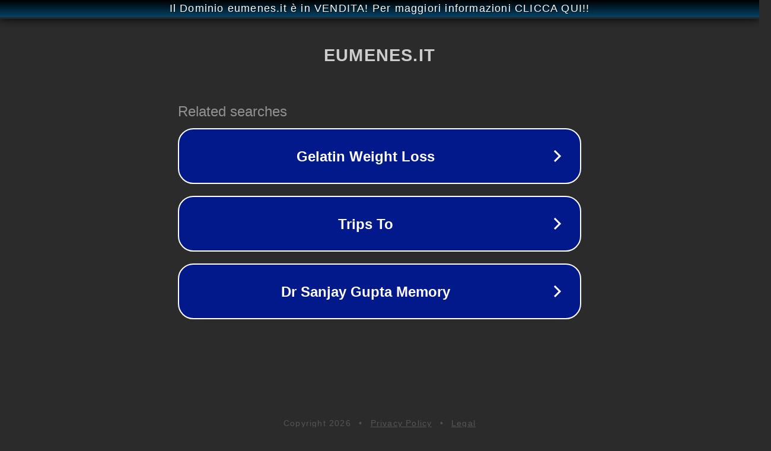

--- FILE ---
content_type: text/html; charset=utf-8
request_url: https://www.eumenes.it/en/eucanistro/
body_size: 1066
content:
<!doctype html>
<html data-adblockkey="MFwwDQYJKoZIhvcNAQEBBQADSwAwSAJBANDrp2lz7AOmADaN8tA50LsWcjLFyQFcb/P2Txc58oYOeILb3vBw7J6f4pamkAQVSQuqYsKx3YzdUHCvbVZvFUsCAwEAAQ==_UEGAL5RTNAIReRJsxL63bFJ5Y++rNY19pWlqXow/PkrwasEfEn4gxMtX1o2XSP6uE0Xe0+IntJnXB87oshTP4Q==" lang="en" style="background: #2B2B2B;">
<head>
    <meta charset="utf-8">
    <meta name="viewport" content="width=device-width, initial-scale=1">
    <link rel="icon" href="[data-uri]">
    <link rel="preconnect" href="https://www.google.com" crossorigin>
</head>
<body>
<div id="target" style="opacity: 0"></div>
<script>window.park = "[base64]";</script>
<script src="/bHuHpJiSW.js"></script>
</body>
</html>
